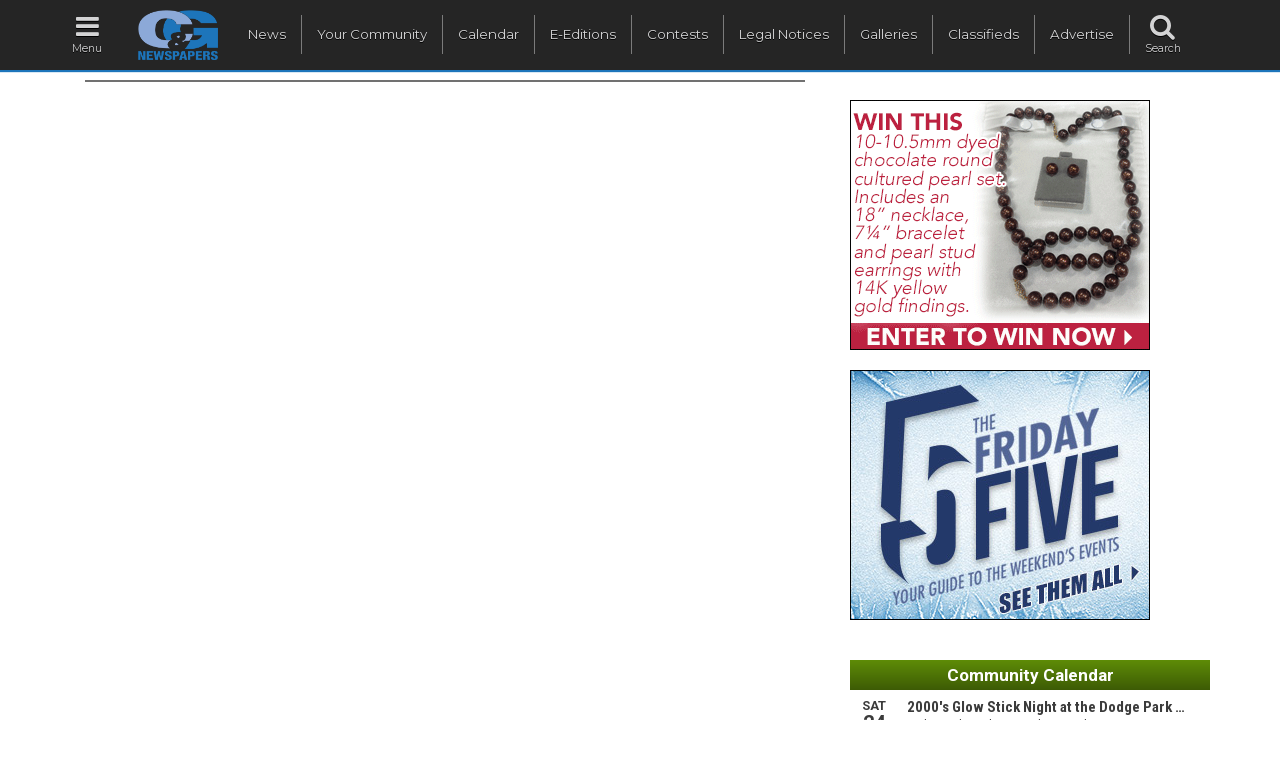

--- FILE ---
content_type: text/html; charset=UTF-8
request_url: https://www.candgnews.com/news/clawson-approves-small-distiller-license-for-new-business-108017?utm_medium=social&utm_source=facebook_Troy_Times
body_size: 45933
content:
<!DOCTYPE html>
<html lang="en" xmlns="http://www.w3.org/1999/xhtml" xmlns:og="http://ogp.me/ns#" xmlns:fb="http://www.facebook.com/2008/fbml">
<head>
    	<script async src="https://www.googletagmanager.com/gtag/js?id=G-HHJPE3FK88"></script>
	<script>
	  window.dataLayer = window.dataLayer || [];
	  function gtag(){dataLayer.push(arguments);}
	  gtag('js', new Date());
	  gtag('config', 'G-HHJPE3FK88');
	  gtag('config', 'G-39CWM68PTE');
	  gtag('config', 'AW-990438195');
	</script>
	<script data-ad-client="ca-pub-1383046696839745" async src="https://pagead2.googlesyndication.com/pagead/js/adsbygoogle.js"></script>
        <meta charset="utf-8">
    <meta http-equiv="X-UA-Compatible" content="IE=edge">
    <meta name="viewport" content="width=device-width, initial-scale=1">
    <meta name="csrf-token" content="zax0ER8aMmIxcpOimj811eXeXFfT8PeLpjcIGutH">
    <title>C&amp;G Newspapers</title>
    <meta property="fb:app_id" content="122198477853664">
    
    		<script>
			function iframeClick(id) {
				var frameId = "myFrame" + id;
				document.getElementById(frameId).contentWindow.document.body.onclick = function(){
					click3b712de48137572f3849aabd5666a4e3();
				}
			}
			function click3b712de48137572f3849aabd5666a4e3() {
				gtag('event', 'Click', {
	        	  event_category: 'Full Site: Header Rectangle 1',
	        	  event_label: 'Valentines Day Contest 2026 ROS - Maloof',
	        	  value: '0'
	        	});
			}
		</script>
        <script>
        	gtag('event', 'Impression', {
        	  event_category: 'Full Site: Header Rectangle 1',
        	  event_label: 'Valentines Day Contest 2026 ROS - Maloof',
        	  value: '0',
        	  non_interaction: true
        	});
        </script>
				<script>
			function iframeClick(id) {
				var frameId = "myFrame" + id;
				document.getElementById(frameId).contentWindow.document.body.onclick = function(){
					clickc21002f464c5fc5bee3b98ced83963b8();
				}
			}
			function clickc21002f464c5fc5bee3b98ced83963b8() {
				gtag('event', 'Click', {
	        	  event_category: 'Full Site: Header Rectangle 2',
	        	  event_label: 'Friday 5 - 01-22-26',
	        	  value: '0'
	        	});
			}
		</script>
        <script>
        	gtag('event', 'Impression', {
        	  event_category: 'Full Site: Header Rectangle 2',
        	  event_label: 'Friday 5 - 01-22-26',
        	  value: '0',
        	  non_interaction: true
        	});
        </script>
				<script>
			function iframeClick(id) {
				var frameId = "myFrame" + id;
				document.getElementById(frameId).contentWindow.document.body.onclick = function(){
					click9c3b1830513cc3b8fc4b76635d32e692();
				}
			}
			function click9c3b1830513cc3b8fc4b76635d32e692() {
				gtag('event', 'Click', {
	        	  event_category: 'Full Site: Header Rectangle 3',
	        	  event_label: 'Should You Watch - 0126',
	        	  value: '0'
	        	});
			}
		</script>
        <script>
        	gtag('event', 'Impression', {
        	  event_category: 'Full Site: Header Rectangle 3',
        	  event_label: 'Should You Watch - 0126',
        	  value: '0',
        	  non_interaction: true
        	});
        </script>
				<script>
			function iframeClick(id) {
				var frameId = "myFrame" + id;
				document.getElementById(frameId).contentWindow.document.body.onclick = function(){
					click83fa5a432ae55c253d0e60dbfa716723();
				}
			}
			function click83fa5a432ae55c253d0e60dbfa716723() {
				gtag('event', 'Click', {
	        	  event_category: 'Full Site: Header Rectangle 4',
	        	  event_label: 'E-Editions 2026',
	        	  value: '0'
	        	});
			}
		</script>
        <script>
        	gtag('event', 'Impression', {
        	  event_category: 'Full Site: Header Rectangle 4',
        	  event_label: 'E-Editions 2026',
        	  value: '0',
        	  non_interaction: true
        	});
        </script>
				<script>
			function iframeClick(id) {
				var frameId = "myFrame" + id;
				document.getElementById(frameId).contentWindow.document.body.onclick = function(){
					click74071a673307ca7459bcf75fbd024e09();
				}
			}
			function click74071a673307ca7459bcf75fbd024e09() {
				gtag('event', 'Click', {
	        	  event_category: 'C&amp;G Promotion 1',
	        	  event_label: 'CG Email Subscribe Ad',
	        	  value: '0'
	        	});
			}
		</script>
        <script>
        	gtag('event', 'Impression', {
        	  event_category: 'C&amp;G Promotion 1',
        	  event_label: 'CG Email Subscribe Ad',
        	  value: '0',
        	  non_interaction: true
        	});
        </script>
		        <link href="https://www.candgnews.com/css/compiled.css" rel="stylesheet">
    <link href="https://www.candgnews.com/libraries/font-awesome-4.6.3/css/font-awesome.min.css" rel="stylesheet" type="text/css">
    <link href="https://fonts.googleapis.com/css?family=Montserrat:400,700|Roboto+Condensed:300,300i,400,700,700i|Roboto+Slab:100,300,400,700" rel="stylesheet">
    <link rel="stylesheet" type="text/css" href="https://www.candgnews.com/libraries/slick/slick.css"/>
	<link rel="stylesheet" type="text/css" href="https://www.candgnews.com/libraries/slick/slick-theme.css"/>
	<link rel="canonical" href="https://www.candgnews.com/news/clawson-approves-small-distiller-license-for-new-business-108017" />
	    <script>
        window.Laravel = {"csrfToken":"zax0ER8aMmIxcpOimj811eXeXFfT8PeLpjcIGutH"}    </script>
        <script>
      var _paq = window._paq = window._paq || [];
      /* tracker methods like "setCustomDimension" should be called before "trackPageView" */
      _paq.push(['trackPageView']);
      _paq.push(['trackVisibleContentImpressions']);
      _paq.push(['enableLinkTracking']);
      (function() {
        var u="//www.candgnews.com/analytics/";
        _paq.push(['setTrackerUrl', u+'matomo.php']);
        _paq.push(['setSiteId', '2']);
        var d=document, g=d.createElement('script'), s=d.getElementsByTagName('script')[0];
        g.async=true; g.src=u+'matomo.js'; s.parentNode.insertBefore(g,s);
      })();
    </script>

</head>
<body >
	
	<nav class="navbar navbar-main hidden-xs hidden-sm">
		<ul class="nav navbar-nav main-navigation">
			<li><a href="javascript:void(0);" onclick="openNav();"><i class="fa fa-fw fa-bars fa-2x"></i><span class="menu-icon-text">Menu</span></a></li>
			<li><a href="https://www.candgnews.com"><img src="https://www.candgnews.com/images/main/CG_Dark_Vector_Logo.png" class="main-header-logo"/></a></li>
			<li class="navbar-border main-menu-item main-nav-spacer"><a href="https://www.candgnews.com">News</a></li>
			<li class="navbar-border main-nav-spacer main-menu-item"><a href="https://www.candgnews.com/community">Your Community</a></li>
			<li class="navbar-border main-nav-spacer main-menu-item"><a href="https://www.candgnews.com/calendar">Calendar</a></li>
			<li class="navbar-border main-nav-spacer main-menu-item"><a href="https://www.candgnews.com/e-editions">E-Editions</a></li>
			
			
			<li class="navbar-border main-menu-item main-nav-spacer"><a href="https://www.candgnews.com/contests">Contests</a></li>
			<li class="navbar-border main-nav-spacer main-menu-item"><a href="https://www.candgnews.com/legalnotices">Legal Notices</a></li>
			
			
			<li class="navbar-border main-nav-spacer main-menu-item"><a href="https://www.candgnews.com/galleries">Galleries</a></li>
			<li class="navbar-border main-nav-spacer main-menu-item"><a href="https://www.candgnews.com/classifieds">Classifieds</a></li>
			
			<li class="navbar-border main-nav-spacer main-menu-item"><a href="https://www.candgnews.com/advertise">Advertise</a></li>
			<li id="search-label" class="main-nav-spacer"><a href="javascript:void(0);"><i class="fa fa-fw fa-search fa-2x"></i><span class="menu-icon-text">Search</span></a></li>
			<li id="search">
        		<div id="input"><input type="text" name="q" class="form-control" placeholder="Search" /></div>
        	</li>
        	<input id="cx" name="cx" type="hidden" value="012837139482274156368:madkvgzfnvi"/>
		</ul>
	</nav>
	
	
	<nav class="navbar navbar-mobile hidden-md hidden-lg">
		<ul class="nav topnav" id="myTopnav">
		<li class="icon"><a href="javascript:void(0);" onclick="mobileOpen();"><i class="fa fa-fw fa-bars fa-2x"></i><span class="menu-icon-text">Menu</span></a></li>
			<li class="mobile-header-logo"><a href="https://www.candgnews.com"><img src="https://www.candgnews.com/images/main/CG_Dark_Vector_Logo.png"/></a></li>
			
			<li><a href="https://www.candgnews.com">Home</a></li>
			<li><a href="https://www.candgnews.com">News</a></li>
			<li><a href="https://www.candgnews.com/community">Your Community</a></li>
			
			
			<li><a href="https://www.candgnews.com/calendar">Calendar</a></li>
			<li><a href="https://www.candgnews.com/e-editions">E-Editions</a></li>
			<li><a href="https://www.candgnews.com/contests">Contests</a></li>
			<li><a href="https://www.candgnews.com/legalnotices">Legal Notices</a></li>
			
			
			<li><a href="https://www.candgnews.com/galleries">Galleries</a></li>
			<li><a href="https://www.candgnews.com/classifieds">Classifieds</a></li>
			
			<li><a href="https://www.candgnews.com/advertise">Advertise</a></li>
			<li><a href="https://www.candgnews.com/contact-us">Contact Us</a></li>
			<li>
				<form action="https://www.candgnews.com/search" class="padding-ten" style="display:flex">
					<div style="flex-grow: 2">
						<input type="text" name="q" class="form-control" placeholder="Search" />
					</div>
					<div style="padding-left: 3px;">
						<button style="padding: 5px;">Go</button>
					</div>
				</form>
			</li>
		</ul>
	</nav>
	
	<div id="mySidenav" class="sidenav hidden-xs hidden-sm">
		<div class="row">
			<a href="javascript:void(0)" class="closebtn" onclick="closeNav()">CLOSE [X]</a>
			<div class="col-xs-12 col-sm-12 col-md-12 col-lg-12">
				<p class="menu-resources"><a href="https://www.candgnews.com/contact-us">Contact Us</a><span>&nbsp;&nbsp;|&nbsp;&nbsp;</span><a href="https://www.candgnews.com/employee-resources">Employee Resources</a></p>
				<ul class="menu-social">
					<li><a href="https://www.candgnews.com"><span class="cg-layout-sprite-menu-slide-cglogo"></span></a></li>
					<li><a href="http://www.facebook.com/candgnews"><span class="cg-layout-sprite-menu-slide-facebook"></span></a></li>
					<li><a href="http://twitter.com/candgnews"><span class="cg-layout-sprite-menu-slide-twitter"></span></a></li>
					<li><a href="https://plus.google.com/104061938784774896605?prsrc=3"><span class="cg-layout-sprite-menu-slide-googleplus"></span></a></li>
					<li><a href="http://www.pinterest.com/candgnews/"><span class="cg-layout-sprite-menu-slide-pinterest"></span></a></li>
					<li><a href="https://www.candgnews.com/rss.xml"><span class="cg-layout-sprite-menu-slide-rss"></span></a></li>
					<hr>
				</ul>
				<ul class="menu-links">
					<li><span class="text-white" onclick="selectSidePublication();"><img src="https://www.candgnews.com/images/main/menu-slide-myCglogo.png" class="dropbtn" alt="myCG menu publication"/> Publication select &#9660;</span>
						<ul id="sideDropdown" class="side-paper-select dropdown-content-side">
														<li><a href="https://www.candgnews.com/newspaper/birminghambloomfieldeagle">Birmingham-Bloomfield Eagle</a></li>
														<li><a href="https://www.candgnews.com/newspaper/farmingtonpress">Farmington Press</a></li>
														<li><a href="https://www.candgnews.com/newspaper/fraserclintonchronicle">Fraser-Clinton Chronicle</a></li>
														<li><a href="https://www.candgnews.com/newspaper/grossepointetimes">Grosse Pointe Times</a></li>
														<li><a href="https://www.candgnews.com/newspaper/infocus">In-Focus Advertorial</a></li>
														<li><a href="https://www.candgnews.com/newspaper/macombchronicle">Macomb Chronicle</a></li>
														<li><a href="https://www.candgnews.com/newspaper/madisonparknews">Madison-Park News</a></li>
														<li><a href="https://www.candgnews.com/newspaper/metrodetroit">Metro</a></li>
														<li><a href="https://www.candgnews.com/newspaper/journal">Mount Clemens-Clinton-Harrison Journal</a></li>
														<li><a href="https://www.candgnews.com/newspaper/novinote">Novi Note</a></li>
														<li><a href="https://www.candgnews.com/newspaper/rochesterpost">Rochester Post</a></li>
														<li><a href="https://www.candgnews.com/newspaper/eastsider">Roseville-Eastpointe Eastsider</a></li>
														<li><a href="https://www.candgnews.com/newspaper/royaloakreview">Royal Oak Review</a></li>
														<li><a href="https://www.candgnews.com/newspaper/shelbyuticanews">Shelby-Utica News</a></li>
														<li><a href="https://www.candgnews.com/newspaper/southfieldsun">Southfield Sun</a></li>
														<li><a href="https://www.candgnews.com/newspaper/stclairshoressentinel">St. Clair Shores Sentinel</a></li>
														<li><a href="https://www.candgnews.com/newspaper/sterlingheightssentry">Sterling Heights Sentry</a></li>
														<li><a href="https://www.candgnews.com/newspaper/troytimes">Troy Times</a></li>
														<li><a href="https://www.candgnews.com/newspaper/warrenweekly">Warren Weekly</a></li>
														<li><a href="https://www.candgnews.com/newspaper/westbloomfieldbeacon">West Bloomfield Beacon</a></li>
														<li><a href="https://www.candgnews.com/newspaper/woodwardtalk">Woodward Talk</a></li>
													</ul>
					</li>
					<li><a href="https://www.candgnews.com/advertise">Advertise with us</a></li>
					
					
					
					<hr>
				</ul>
				<ul class="menu-links">
					<li><a href="javascript:void(0);" onclick="selectNewsCategory();">News &#9660;</a>
						<ul id="newsDropdown" class="side-paper-select">
						    						    						<li><a href="https://www.candgnews.com/news/animals-pets">Animals &amp; Pets</a></li>
    												    						    						<li><a href="https://www.candgnews.com/news/arts-entertainment-features">Arts, Entertainment &amp; Features</a></li>
    												    						    						<li><a href="https://www.candgnews.com/news/auto">Auto</a></li>
    												    						    						<li><a href="https://www.candgnews.com/news/business-development">Business &amp; Development</a></li>
    												    						    						<li><a href="https://www.candgnews.com/news/charities-service-clubs">Charities &amp; Service Clubs</a></li>
    												    						    						<li><a href="https://www.candgnews.com/news/elections">Elections</a></li>
    												    						    						<li><a href="https://www.candgnews.com/news/environment">Environment</a></li>
    												    						    						<li><a href="https://www.candgnews.com/news/Health-Fitness">Health &amp; Fitness</a></li>
    												    						    						<li><a href="https://www.candgnews.com/news/homes">Homes</a></li>
    												    						    						<li><a href="https://www.candgnews.com/news/in-focus">In-Focus Advertorial</a></li>
    												    						    						<li><a href="https://www.candgnews.com/news/latest-news">Latest News</a></li>
    												    						    						<li><a href="https://www.candgnews.com/news/libraries">Libraries</a></li>
    												    						    						<li><a href="https://www.candgnews.com/news/local-government">Local Government</a></li>
    												    						    						<li><a href="https://www.candgnews.com/news/local-parks">Local Parks</a></li>
    												    						    						<li><a href="https://www.candgnews.com/news/looking-back">Looking Back</a></li>
    												    						    						<li><a href="https://www.candgnews.com/news/patriotism-military">Patriotism &amp; Military</a></li>
    												    						    						<li><a href="https://www.candgnews.com/news/people">People</a></li>
    												    						    						<li><a href="https://www.candgnews.com/news/police-courts-fire">Police, Courts &amp; Fire</a></li>
    												    						    						<li><a href="https://www.candgnews.com/news/roads-construction">Roads &amp; Construction</a></li>
    												    						    						<li><a href="https://www.candgnews.com/news/schools">Schools</a></li>
    												    						    						<li><a href="https://www.candgnews.com/news/seniors">Seniors</a></li>
    												    						    						<li><a href="https://www.candgnews.com/news/sports">Sports</a></li>
    												    						    						<li><a href="https://www.candgnews.com/news/friday-5">The Friday Five</a></li>
    																		</ul>
					</li>
					
					
        			<li><a href="https://www.candgnews.com/calendar">Calendar</a></li>
        			<li><a href="https://www.candgnews.com/e-editions">E-Editions</a></li>
					<li><a href="https://www.candgnews.com/contests">Contests</a></li>
					
					<li><a href="https://www.candgnews.com/legalnotices">Legal Notices</a></li>
					
					
					<li><a href="https://www.candgnews.com/galleries">Galleries</a></li>
					<li><a href="https://www.candgnews.com/classifieds">Classifieds</a></li>
					
				</ul>
			</div>
		</div>
	</div>
			
	
	
	 
	<div class="container main-container">
		
		
		<div class="row">
	<div class="col-xs-12 col-sm-6 col-md-7 col-lg-8">
				<div class="col-xs-12 col-sm-12 col-md-12 col-lg-12">
        	            	        	        	<div class=" border-dark-top ">
            	        	</div>
        	<div class="row">
            	<div class="col-xs-12 col-sm-12 col-md-12 col-lg-12 margin-top">
            	
            	</div>
        	</div>
        </div>
	</div>
	<div class="col-xs-12 col-sm-6 col-md-5 col-lg-4">
				<div class="ads-display-container clickable margin-top margin-bottom " onclick="click3b712de48137572f3849aabd5666a4e3();" data-url="https://www.candgnews.com/valentinesday2026" data-track-content="" data-content-name="Valentines Day Contest 2026 ROS - Maloof" data-content-target="https://www.candgnews.com/valentinesday2026" data-content-piece="Banner Ad" data-id="1122">
    	    		    				    		<div class="text-center visible-xs visible-sm" id="xs3b712de48137572f3849aabd5666a4e3">
			    		    			<a href="https://www.candgnews.com/valentinesday2026" target="_blank"><img src="https://www.candgnews.com/storage/ads/938374c7ede3d2e9fad5cd0eca9bc0d8m/938374c7ede3d2e9fad5cd0eca9bc0d8.gif" class="img-responsive" style="text-align: center; margin: 0 auto;"/></a>
	    		</div>
	    			    			    		<div class="visible-md visible-lg">
			    		    			<a href="https://www.candgnews.com/valentinesday2026" target="_blank"><img src="https://www.candgnews.com/storage/ads/938374c7ede3d2e9fad5cd0eca9bc0d8/938374c7ede3d2e9fad5cd0eca9bc0d8.gif" class="img-responsive" style="text-align: left;"/></a>
	    		</div>
	    		    		    		</div>
																				<div class="ads-display-container clickable margin-top margin-bottom " onclick="clickc21002f464c5fc5bee3b98ced83963b8();" data-url="https://www.candgnews.com/news/friday-five-jan-23-25" data-track-content="" data-content-name="Friday 5 - 01-22-26" data-content-target="https://www.candgnews.com/news/friday-five-jan-23-25" data-content-piece="Banner Ad" data-id="1125">
    	    		    				    		<div class="text-center visible-xs visible-sm" id="xsc21002f464c5fc5bee3b98ced83963b8">
			    		    			<a href="https://www.candgnews.com/news/friday-five-jan-23-25" target="_blank"><img src="https://www.candgnews.com/storage/ads/dc78137a44651ae2bbac734c03171c1em/dc78137a44651ae2bbac734c03171c1e.jpg" class="img-responsive" style="text-align: center; margin: 0 auto;"/></a>
	    		</div>
	    			    			    		<div class="visible-md visible-lg">
			    		    			<a href="https://www.candgnews.com/news/friday-five-jan-23-25" target="_blank"><img src="https://www.candgnews.com/storage/ads/dc78137a44651ae2bbac734c03171c1e/dc78137a44651ae2bbac734c03171c1e.jpg" class="img-responsive" style="text-align: left;"/></a>
	    		</div>
	    		    		    		</div>
														<div data-cswidget="10782">&nbsp;</div>
<script type="text/javascript" async defer src="//cdn.cityspark.com/wid/get.js" > </script>
										<div class="ads-display-container clickable margin-top margin-bottom " onclick="click9c3b1830513cc3b8fc4b76635d32e692();" data-url="https://www.candgnews.com/news/should-you-watch--january-2026-9907" data-track-content="" data-content-name="Should You Watch - 0126" data-content-target="https://www.candgnews.com/news/should-you-watch--january-2026-9907" data-content-piece="Banner Ad" data-id="1113">
    	    		    				    		<div class="text-center visible-xs visible-sm" id="xs9c3b1830513cc3b8fc4b76635d32e692">
			    		    			<a href="https://www.candgnews.com/news/should-you-watch--january-2026-9907" target="_blank"><img src="https://www.candgnews.com/storage/ads/3da461f126936cfdc18bfb5a008521ecm/3da461f126936cfdc18bfb5a008521ec.gif" class="img-responsive" style="text-align: center; margin: 0 auto;"/></a>
	    		</div>
	    			    			    		<div class="visible-md visible-lg">
			    		    			<a href="https://www.candgnews.com/news/should-you-watch--january-2026-9907" target="_blank"><img src="https://www.candgnews.com/storage/ads/3da461f126936cfdc18bfb5a008521ec/3da461f126936cfdc18bfb5a008521ec.gif" class="img-responsive" style="text-align: left;"/></a>
	    		</div>
	    		    		    		</div>
																																			<div class="ads-display-container clickable margin-top margin-bottom " onclick="click83fa5a432ae55c253d0e60dbfa716723();" data-url="https://www.candgnews.com/e-editions" data-track-content="" data-content-name="E-Editions 2026" data-content-target="https://www.candgnews.com/e-editions" data-content-piece="Banner Ad" data-id="1036">
    	    		    				    		<div class="text-center visible-xs visible-sm" id="xs83fa5a432ae55c253d0e60dbfa716723">
			    		    			<a href="https://www.candgnews.com/e-editions" target="_blank"><img src="https://www.candgnews.com/storage/ads/41fd4700dd3128b25783de02645b52cam/41fd4700dd3128b25783de02645b52ca.jpg" class="img-responsive" style="text-align: center; margin: 0 auto;"/></a>
	    		</div>
	    			    			    		<div class="visible-md visible-lg">
			    		    			<a href="https://www.candgnews.com/e-editions" target="_blank"><img src="https://www.candgnews.com/storage/ads/41fd4700dd3128b25783de02645b52ca/41fd4700dd3128b25783de02645b52ca.jpg" class="img-responsive" style="text-align: left;"/></a>
	    		</div>
	    		    		    		</div>
																				<div class="hidden-xs hidden-sm col-md-12 col-lg-12">
	<div class="trending-container">
		<div class="no-padding-bottom">
			<div class="row border-dark-bottom no-padding-bottom">
				<table class="table-responsive one-hundred-percent-width">
					<tbody>
						<tr>
							<td><h3>Trending<span><span class="cg-layout-sprite-trending-arrow margin-left"></span></span></h3></td>
							<td class="pull-right"><h4><span><a href="javascript:void(0);" onclick="showTrending('today');" class="trending-today-select p-small">Today</a></span>&nbsp;&nbsp;&nbsp;&nbsp;<span><a href="javascript:void(0);" onclick="showTrending('thirty');" class="trending-thirty-select p-small">30 Days</a></span></h4></td>
						</tr>
					</tbody>
				</table>
			</div>
		</div>
		<div class="row margin-bottom">
			<h4 class="margin-top-ten no-margin-left trending-time"><span><a href="javascript:void(0);" onclick="showTrendingType('news');" class="trending-news-select">News</a></span>&nbsp;&nbsp;&nbsp;&nbsp;<span><a href="javascript:void(0);" onclick="showTrendingType('sports');" class="trending-sports-select">Sports</a></span></h4>
		</div>
				<div id="trending-today" class="trending-block-time" >
							<div id="trending-type-today-news" class="row" >
															<div class="col-xs-12 col-sm-12 col-md-12 col-lg-12 margin-bottom no-padding-right">
						<div class="margin-right img-sm-float-left">
							<span class="cg-layout-sprite-trending-overlay-1 img-overlay-top-left"></span>
							<a href="https://www.candgnews.com/news/army-unveils-roushbuilt-tank-prototype-at-auto-show-9997"><img src="https://www.candgnews.com/storage/cache/articles/9997/400tfc6922c01ffc17ea3bf694dcbfec24f8.jpeg" class="img-small " alt="  " />
</a>
						</div>
						<div class="text-xs-float-right-trending p-small line-height"><a href="https://www.candgnews.com/news/army-unveils-roushbuilt-tank-prototype-at-auto-show-9997" class="link-text-black">Army unveils Roush-built tank prototype at auto show</a></div>
																													<a href="https://www.candgnews.com/newspaper/metrodetroit"><p class="line-height text-muted p-xs">  Metro  </p></a>
																										</div>
										<div class="col-xs-12 col-sm-12 col-md-12 col-lg-12 margin-bottom no-padding-right">
						<div class="margin-right img-sm-float-left">
							<span class="cg-layout-sprite-trending-overlay-2 img-overlay-top-left"></span>
							<a href="https://www.candgnews.com/news/southfield-public-arts-commission-unveils-newest-art-exhibition-10001"><img src="https://www.candgnews.com/storage/cache/articles/10001/400t4ab9d0356a4990b7b7209f577666104f.jpeg" class="img-small " alt="  " />
</a>
						</div>
						<div class="text-xs-float-right-trending p-small line-height"><a href="https://www.candgnews.com/news/southfield-public-arts-commission-unveils-newest-art-exhibition-10001" class="link-text-black">Southfield Public Arts Commission unveils newest art exhibition</a></div>
																													<a href="https://www.candgnews.com/newspaper/southfieldsun"><p class="line-height text-muted p-xs">  Southfield Sun  </p></a>
																										</div>
										<div class="col-xs-12 col-sm-12 col-md-12 col-lg-12 margin-bottom no-padding-right">
						<div class="margin-right img-sm-float-left">
							<span class="cg-layout-sprite-trending-overlay-3 img-overlay-top-left"></span>
							<a href="https://www.candgnews.com/news/she-was-just-a-kind-loving-type-of-person-10000"><img src="https://www.candgnews.com/storage/cache/articles/10000/400t0a311b2b47675b6044d8e6f4d3daf43a.jpeg" class="img-small " alt=" Diane Reece-Seger, who died from medical complications Jan. 8, is being remembered for her kind spirit. Along with working side-by-side with her husband, Mike Seger, at Clovers Collision &amp; Mechanical Repair in Eastpointe, Reece-Seger volunteered for many organizations in the community. " />
</a>
						</div>
						<div class="text-xs-float-right-trending p-small line-height"><a href="https://www.candgnews.com/news/she-was-just-a-kind-loving-type-of-person-10000" class="link-text-black">‘She was just a kind, loving type of person’</a></div>
																													<a href="https://www.candgnews.com/newspaper/eastsider"><p class="line-height text-muted p-xs">  Roseville-Eastpointe Eastsider  </p></a>
																										</div>
										<div class="col-xs-12 col-sm-12 col-md-12 col-lg-12 margin-bottom no-padding-right">
						<div class="margin-right img-sm-float-left">
							<span class="cg-layout-sprite-trending-overlay-4 img-overlay-top-left"></span>
							<a href="https://www.candgnews.com/news/friday-five-jan-23-25"><img src="https://www.candgnews.com/storage/cache/articles/10007/4007f1aab084988ec0e09412cec17d13bf2.jpeg" class="img-small " alt="  " />
</a>
						</div>
						<div class="text-xs-float-right-trending p-small line-height"><a href="https://www.candgnews.com/news/friday-five-jan-23-25" class="link-text-black">The Friday Five — Jan. 23-25</a></div>
													<div class="line-height text-muted p-xs">C&amp;G Newspapers</div>
											</div>
										<div class="col-xs-12 col-sm-12 col-md-12 col-lg-12 margin-bottom no-padding-right">
						<div class="margin-right img-sm-float-left">
							<span class="cg-layout-sprite-trending-overlay-5 img-overlay-top-left"></span>
							<a href="https://www.candgnews.com/news/southfield-police-request-assistance-in-finding-missing-teen-10002"><img src="https://www.candgnews.com/storage/cache/articles/10002/400t0bcffa6f17aa8ce3214e96099ccc40d6.png" class="img-small " alt=" Southfield police are hoping that the public can help locate 15-year-old Ethan Casey. " />
</a>
						</div>
						<div class="text-xs-float-right-trending p-small line-height"><a href="https://www.candgnews.com/news/southfield-police-request-assistance-in-finding-missing-teen-10002" class="link-text-black">Southfield police request assistance in finding missing teen</a></div>
																													<a href="https://www.candgnews.com/newspaper/southfieldsun"><p class="line-height text-muted p-xs">  Southfield Sun  </p></a>
																										</div>
									</div>
							<div id="trending-type-today-sports" class="row"  style="display: none;" >
														</div>
					</div>
				<div id="trending-thirty" class="trending-block-time"  style="display: none;" >
							<div id="trending-type-thirty-news" class="row" >
															<div class="col-xs-12 col-sm-12 col-md-12 col-lg-12 margin-bottom no-padding-right">
						<div class="margin-right img-sm-float-left">
							<span class="cg-layout-sprite-trending-overlay-1 img-overlay-top-left"></span>
							<a href="https://www.candgnews.com/news/detroit-auto-show-brings-new-returning-experiences-to-huntington-place-this-month-9914"><img src="https://www.candgnews.com/storage/cache/articles/9914/400dcb69109ad06f576a0ac40fca63938dc.jpeg" class="img-small " alt=" Detroit Auto Show brings new, returning experiences to Huntington Place this month " />
</a>
						</div>
						<div class="text-xs-float-right-trending p-small line-height"><a href="https://www.candgnews.com/news/detroit-auto-show-brings-new-returning-experiences-to-huntington-place-this-month-9914" class="link-text-black">Detroit Auto Show brings new, returning experiences to Huntington Place this month</a></div>
													<div class="line-height text-muted p-xs">C&amp;G Newspapers</div>
											</div>
										<div class="col-xs-12 col-sm-12 col-md-12 col-lg-12 margin-bottom no-padding-right">
						<div class="margin-right img-sm-float-left">
							<span class="cg-layout-sprite-trending-overlay-2 img-overlay-top-left"></span>
							<a href="https://www.candgnews.com/news/stagecrafters-to-showcase-lesserknown-comedy-show-9889"><img src="https://www.candgnews.com/storage/cache/articles/9889/400c455a3d29f83ce13baedc21358073d5a.jpeg" class="img-small " alt=" Stagecrafters to showcase lesser-known comedy show " />
</a>
						</div>
						<div class="text-xs-float-right-trending p-small line-height"><a href="https://www.candgnews.com/news/stagecrafters-to-showcase-lesserknown-comedy-show-9889" class="link-text-black">Stagecrafters to showcase lesser-known comedy show</a></div>
																													<a href="https://www.candgnews.com/newspaper/royaloakreview"><p class="line-height text-muted p-xs">  Royal Oak Review  </p></a>
																										</div>
										<div class="col-xs-12 col-sm-12 col-md-12 col-lg-12 margin-bottom no-padding-right">
						<div class="margin-right img-sm-float-left">
							<span class="cg-layout-sprite-trending-overlay-3 img-overlay-top-left"></span>
							<a href="https://www.candgnews.com/news/nominate-the-next-recipient-of-the-mlk-community-service-award-9887"><img src="https://www.candgnews.com/storage/cache/articles/9887/400tfe0576152ceb8b2d3ef3c1cfdbc72220.jpeg" class="img-small " alt=" Nominations for the 2026 MLK Community Service Award are due by Dec. 30. " />
</a>
						</div>
						<div class="text-xs-float-right-trending p-small line-height"><a href="https://www.candgnews.com/news/nominate-the-next-recipient-of-the-mlk-community-service-award-9887" class="link-text-black">Nominate the next recipient of the MLK Community Service Award</a></div>
																													<a href="https://www.candgnews.com/newspaper/southfieldsun"><p class="line-height text-muted p-xs">  Southfield Sun  </p></a>
																										</div>
										<div class="col-xs-12 col-sm-12 col-md-12 col-lg-12 margin-bottom no-padding-right">
						<div class="margin-right img-sm-float-left">
							<span class="cg-layout-sprite-trending-overlay-4 img-overlay-top-left"></span>
							<a href="https://www.candgnews.com/news/oakland-county-parks-and-rec-keeps-a-full-schedule-in-winter-months-9915"><img src="https://www.candgnews.com/storage/cache/articles/9915/400d35c452b017933a8bb5635f4dcb41f5d.jpeg" class="img-small " alt=" Oakland County Parks and Rec keeps a full schedule in winter months " />
</a>
						</div>
						<div class="text-xs-float-right-trending p-small line-height"><a href="https://www.candgnews.com/news/oakland-county-parks-and-rec-keeps-a-full-schedule-in-winter-months-9915" class="link-text-black">Oakland County Parks and Rec keeps a full schedule in winter months</a></div>
													<div class="line-height text-muted p-xs">C&amp;G Newspapers</div>
											</div>
										<div class="col-xs-12 col-sm-12 col-md-12 col-lg-12 margin-bottom no-padding-right">
						<div class="margin-right img-sm-float-left">
							<span class="cg-layout-sprite-trending-overlay-5 img-overlay-top-left"></span>
							<a href="https://www.candgnews.com/news/proposed-gas-station-has-warren-residents-asking-questions-9938"><img src="https://www.candgnews.com/storage/cache/articles/9938/400t8fd61cca096b3e3397feaf09284884db.jpeg" class="img-small " alt="  " />
</a>
						</div>
						<div class="text-xs-float-right-trending p-small line-height"><a href="https://www.candgnews.com/news/proposed-gas-station-has-warren-residents-asking-questions-9938" class="link-text-black">Proposed gas station has Warren residents asking questions</a></div>
																													<a href="https://www.candgnews.com/newspaper/warrenweekly"><p class="line-height text-muted p-xs">  Warren Weekly  </p></a>
																										</div>
									</div>
							<div id="trending-type-thirty-sports" class="row"  style="display: none;" >
														</div>
					</div>
			</div>
</div>
																														<div class="ads-display-container clickable margin-top margin-bottom " onclick="click74071a673307ca7459bcf75fbd024e09();" data-url="https://list.robly.com/subscribe?a=5613e1de8b156d4f385b8791700afa46" data-track-content="" data-content-name="CG Email Subscribe Ad" data-content-target="https://list.robly.com/subscribe?a=5613e1de8b156d4f385b8791700afa46" data-content-piece="Banner Ad" data-id="477">
    	    		    				    		<div class="text-center visible-xs visible-sm" id="xs74071a673307ca7459bcf75fbd024e09">
			    		    			<a href="https://list.robly.com/subscribe?a=5613e1de8b156d4f385b8791700afa46" target="_blank"><img src="https://www.candgnews.com/storage/ads/480934a401f877d456db57ecc0965026m/480934a401f877d456db57ecc0965026.gif" class="img-responsive" style="text-align: center; margin: 0 auto;"/></a>
	    		</div>
	    			    			    		<div class="visible-md visible-lg">
			    		    			<a href="https://list.robly.com/subscribe?a=5613e1de8b156d4f385b8791700afa46" target="_blank"><img src="https://www.candgnews.com/storage/ads/480934a401f877d456db57ecc0965026/480934a401f877d456db57ecc0965026.gif" class="img-responsive" style="text-align: left;"/></a>
	    		</div>
	    		    		    		</div>
											
	</div>
</div>

	</div>
	
	<footer class="margin-top">
	<div class="col-xs-12 col-sm-12 col-md-12 col-lg-12 footer-resources">
		<div class="row">
			<p><a href="https://www.candgnews.com/employee-resources">Employee Resources</a><span>&nbsp;&nbsp;|&nbsp;&nbsp;</span><a href="https://www.candgnews.com/privacy-policy">Privacy Policy</a></p>
		</div>
	</div>
	<div class="col-xs-12 col-sm-12 col-md-12 col-lg-12 footer-links">
		<div class="row">
			<div class="col-xs-12 col-sm-6 col-md-6 col-lg-6 footer-logos">
				<div class="col-md-4">
					<a href="https://www.candgnews.com"><img src="https://www.candgnews.com/images/main/CG_Dark_Vector_Logo.png" class="main-footer-logo"/></a>
				</div>
				<div class="col-md-8">
					<a href="https://www.candgnews.com"><img src="https://www.candgnews.com/images/main/footer-cgfull.png"/></a>
					<p class="footer-copyright">Copyright &copy; C &amp; G Publishing. All Right Reserved.
					<ul class="footer-social">
						<li><a href="http://www.facebook.com/candgnews"><span class="cg-layout-sprite-footer-facebook"></span></a></li>
						<li><a href="http://twitter.com/candgnews"><span class="cg-layout-sprite-footer-twitter"></span></a></li>
						<li><a href="https://plus.google.com/104061938784774896605?prsrc=3"><span class="cg-layout-sprite-footer-googleplus"></span></a></li>
						<li><a href="http://www.pinterest.com/candgnews/"><span class="cg-layout-sprite-footer-pinterest"></span></a></li>
						<li><a href="https://www.candgnews.com/rss.xml"><span class="cg-layout-sprite-footer-rss"></span></a></li>
					</ul>
				</div>
			</div>
			<div class="hidden-xs col-sm-6 col-md-6 col-lg-6">
				<div class="col-sm-6 col-md-4 col-lg-4">
					<ul class="footer-nav">
						<li><a href="https://www.candgnews.com">News</a></li>
						    						    						<li><a href="https://www.candgnews.com/news/animals-pets">Animals &amp; Pets</a></li>
    												    						    						<li><a href="https://www.candgnews.com/news/arts-entertainment-features">Arts, Entertainment &amp; Features</a></li>
    												    						    						<li><a href="https://www.candgnews.com/news/auto">Auto</a></li>
    												    						    						<li><a href="https://www.candgnews.com/news/business-development">Business &amp; Development</a></li>
    												    						    						<li><a href="https://www.candgnews.com/news/charities-service-clubs">Charities &amp; Service Clubs</a></li>
    												    						    						<li><a href="https://www.candgnews.com/news/elections">Elections</a></li>
    												    						    						<li><a href="https://www.candgnews.com/news/environment">Environment</a></li>
    												    						    						<li><a href="https://www.candgnews.com/news/Health-Fitness">Health &amp; Fitness</a></li>
    												    						    						<li><a href="https://www.candgnews.com/news/homes">Homes</a></li>
    												    						    						<li><a href="https://www.candgnews.com/news/in-focus">In-Focus Advertorial</a></li>
    												    						    						<li><a href="https://www.candgnews.com/news/latest-news">Latest News</a></li>
    												    						    						<li><a href="https://www.candgnews.com/news/libraries">Libraries</a></li>
    												    						    						<li><a href="https://www.candgnews.com/news/local-government">Local Government</a></li>
    												    						    						<li><a href="https://www.candgnews.com/news/local-parks">Local Parks</a></li>
    												    						    						<li><a href="https://www.candgnews.com/news/looking-back">Looking Back</a></li>
    												    						    						<li><a href="https://www.candgnews.com/news/patriotism-military">Patriotism &amp; Military</a></li>
    												    						    						<li><a href="https://www.candgnews.com/news/people">People</a></li>
    												    						    						<li><a href="https://www.candgnews.com/news/police-courts-fire">Police, Courts &amp; Fire</a></li>
    												    						    						<li><a href="https://www.candgnews.com/news/roads-construction">Roads &amp; Construction</a></li>
    												    						    						<li><a href="https://www.candgnews.com/news/schools">Schools</a></li>
    												    						    						<li><a href="https://www.candgnews.com/news/seniors">Seniors</a></li>
    												    						    						<li><a href="https://www.candgnews.com/news/sports">Sports</a></li>
    												    						    						<li><a href="https://www.candgnews.com/news/friday-5">The Friday Five</a></li>
    																	</ul>
					
				</div>
				
				<div class="col-sm-6 col-md-4 col-lg-4">
					<ul class="footer-nav">
						<li><a href="https://www.candgnews.com/calendar">Calendar</a></li>
					</ul>
					<ul class="footer-nav">
						<li><a href="https://www.candgnews.com/e-editions">E-Editions</a></li>
					</ul>
					
					
					<ul class="footer-nav">
						<li><a href="https://www.candgnews.com/contact-us">Contact Us</a></li>
						<li><a href="https://list.robly.com/subscribe?a=5613e1de8b156d4f385b8791700afa46" target="_blank">Sign up for C&amp;G emails</a></li>
						<li><a href="https://www.candgnews.com/advertise">Advertise with us</a></li>
						<li><a href="https://www.candgnews.com/classified">Place a Classified Ad</a></li>
						<li><a href="https://www.candgnews.com/classifieds/free">Place a FREE For Sale Classified</a></li>
						
						<li><a href="https://www.candgnews.com/legalnotices">Legal Notices</a></li>
						
						
						
					</ul>
					<ul class="footer-nav">
						<li><a href="https://www.candgnews.com/contests">Contests</a></li>
					</ul>
					<ul class="footer-nav">
						<li><a href="https://www.candgnews.com/social">Social Media</a></li>
					</ul>
				</div>
			</div>
		</div>
	</div>
</footer>	
    <script src="https://www.candgnews.com/js/compiled.js"></script>
    <script>
		(function(window){
			// get vars
		    var searchEl = $('#input');
		    var labelEl = $('#search-label');
			var menuItem = $('.main-menu-item');
		    labelEl.click(function(){
			    if(searchEl.hasClass("focus")){
				    $('#search').removeClass("focus");
				    searchEl.removeClass("focus");
				    labelEl.removeClass("active");
				    menuItem.css("visibility", "initial");
			    } else {
			    	$('#search').addClass("focus");
			    	searchEl.addClass("focus");
				    labelEl.addClass("active");
				    menuItem.css("visibility", "hidden");
			    }    
			});
		}(window));

		$(document).ready(function(){
			$('#search').keypress(function(e) {
				if(e.which == 13) {
					var searchString = $('input[name="q"]').val();
					window.location = '/search?q=' + searchString;
				}
			});
			/* $('#search-label').click(function() {
				if(e.which == 13) {
					var searchString = $('input[name="q"]').val();
					window.location = '/search?q=' + searchString;
				}
			}); */
		});
	</script>
	
	<script>
	  (function() {
	    var cx = '012837139482274156368:madkvgzfnvi';
	    var gcse = document.createElement('script');
	    gcse.type = 'text/javascript';
	    gcse.async = true;
	    gcse.src = 'https://cse.google.com/cse.js?cx=' + cx;
	    var s = document.getElementsByTagName('script')[0];
	    s.parentNode.insertBefore(gcse, s);
	  })();
	</script>
        	<script async src="//pagead2.googlesyndication.com/pagead/js/adsbygoogle.js"></script>

        <script>
	$(document).ready(function () {
		const container = $('#advertise-contact-us-form');
		if (container) {
			$.get('/api/form/contact', (data) => {
    			container.html(data);
    			const form = container.find('form');
    			form.submit(function (e) {
    				e.preventDefault();
    				$('#advertise-contact-us-form-error').hide();
        			form.find('button').prop('disabled', true);
        			$.ajax({
            			type: 'POST',
            			url: form.prop('action'),
            			data: form.serializeArray()
        			}).done(function (response) {
            			if (response.success) {
                			container.html('');
                			const message = $('<div class="text-center">Thank you for contacting us.<br/>One of our staff members will be reaching out to you soon!</div>').hide();
                			message.appendTo(container);
                			message.fadeIn('slow');
            			} else {
            				$('#advertise-contact-us-form-error').fadeIn();
            				form.find('button').prop('disabled', false);
            			}
        			});
        			return false;
    			});
			});
		} 
	});
</script>
<script>
	$(document).ready(function () {
		const container = $('#editorial-contact-us-form');
		if (container) {
			$.get('/api/form/editorial', (data) => {
    			container.html(data);
    			const form = container.find('form');
    			form.submit(function (e) {
    				e.preventDefault();
    				$('#editorial-contact-us-form-error').hide();
        			form.find('button').prop('disabled', true);
        			$.ajax({
            			type: 'POST',
            			url: form.prop('action'),
            			data: form.serializeArray()
        			}).done(function (response) {
            			if (response.success) {
                			container.html('');
                			const message = $('<div class="text-center">Thank you for your submission. Our C&G editors will review your request. If C&G decides to pursue your submission, a writer will be assigned and you may be contacted for further information. Please note that C&G has tight deadlines and also may already be aware of your submission.<br/<br/>Thank you again for your consideration.<br/><br/>Sincerely,<br/>C&G Editorial Staff</div>').hide();
                			message.appendTo(container);
                			message.fadeIn('slow');
            			} else {
            				$('#editorial-contact-us-form-error').fadeIn();
            				form.find('button').prop('disabled', false);
            			}
        			});
        			return false;
    			});
			});
		} 
	});
</script>
	    	<script>
    		$('#xs3b712de48137572f3849aabd5666a4e3').prependTo('.main-container');
    	</script>
    	    			    			    			    			    		</body>
</html>


--- FILE ---
content_type: text/html; charset=utf-8
request_url: https://www.google.com/recaptcha/api2/aframe
body_size: 115
content:
<!DOCTYPE HTML><html><head><meta http-equiv="content-type" content="text/html; charset=UTF-8"></head><body><script nonce="YGm1PEHOsptW8SCTRuCRjw">/** Anti-fraud and anti-abuse applications only. See google.com/recaptcha */ try{var clients={'sodar':'https://pagead2.googlesyndication.com/pagead/sodar?'};window.addEventListener("message",function(a){try{if(a.source===window.parent){var b=JSON.parse(a.data);var c=clients[b['id']];if(c){var d=document.createElement('img');d.src=c+b['params']+'&rc='+(localStorage.getItem("rc::a")?sessionStorage.getItem("rc::b"):"");window.document.body.appendChild(d);sessionStorage.setItem("rc::e",parseInt(sessionStorage.getItem("rc::e")||0)+1);localStorage.setItem("rc::h",'1769148096672');}}}catch(b){}});window.parent.postMessage("_grecaptcha_ready", "*");}catch(b){}</script></body></html>